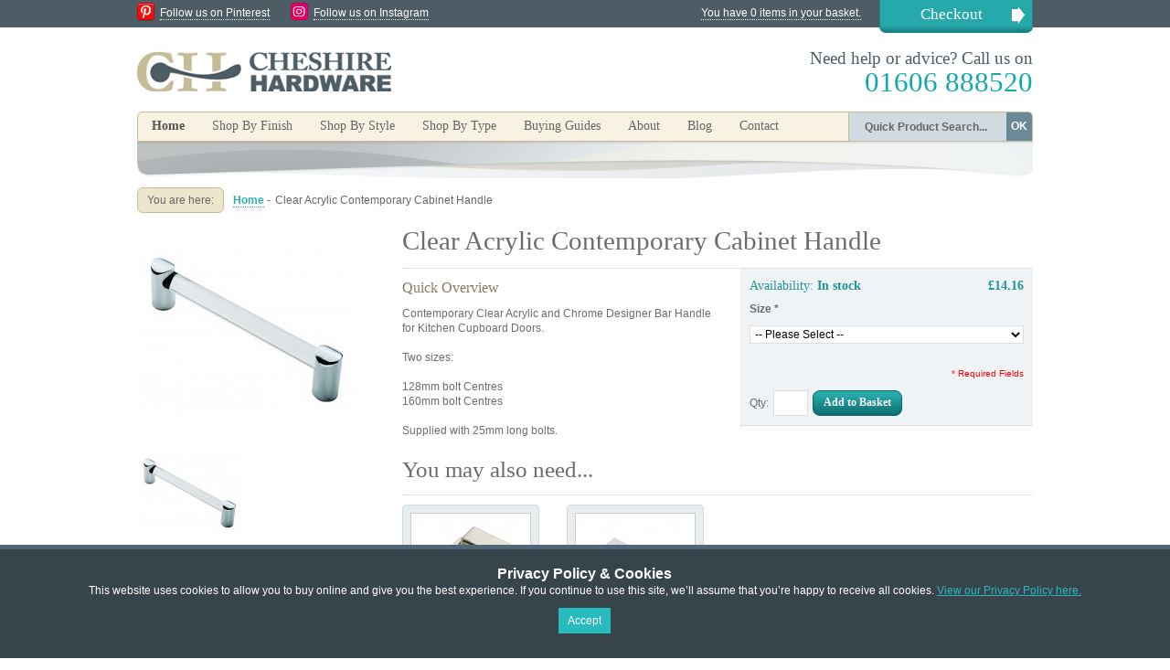

--- FILE ---
content_type: text/html; charset=UTF-8
request_url: https://www.cheshirehardware.com/contemporary-cupboard-pull-handle-786.html
body_size: 12519
content:
<!DOCTYPE html PUBLIC "-//W3C//DTD XHTML 1.0 Strict//EN" "http://www.w3.org/TR/xhtml1/DTD/xhtml1-strict.dtd">
<html xmlns="http://www.w3.org/1999/xhtml" xml:lang="en" lang="en">
<head>
<title>Clear Acrylic and Chrome Contemporary Bar Handle  | Door handles &amp; door accessories | Cheshire Hardware</title>

<meta http-equiv="Content-Type" content="text/html; charset=utf-8" />
<meta name="google-site-verification" content="F7CCSqh6LFhVs-NXWxZyw6DSegfSpxFR1jZNX-avHdA" />
<meta name="viewport" content="width=device-width, initial-scale=1.0, user-scalable=no">
<meta name="description" content="Contemporary Designer Cabinet Pull Handle for Kitchen Cupboard Doors.  Chrome and Clear Acrylic finish." />
<meta name="keywords" content="modern cupboard handle, contemporary cupboard handle, modern furniture fittings, designer cupboard handle, polished chrome cupboard handle, glass cupboard handle, modern cupboard handles, kitchen door handles, ftd685acc" />
<meta name="robots" content="INDEX,FOLLOW" />
<link rel="icon" href="https://www.cheshirehardware.com/skin/frontend/cheshirehardware/default/favicon.ico" type="image/x-icon" />
<link rel="shortcut icon" href="https://www.cheshirehardware.com/skin/frontend/cheshirehardware/default/favicon.ico" type="image/x-icon" />

<meta name="google-site-verification" content="SUDWdFzWe5hmHW2mo3tNcueFHmPQ79or4UjjZMOnHuM" />

<!--[if lt IE 7]>
<script type="text/javascript">
//<![CDATA[
    var BLANK_URL = 'https://www.cheshirehardware.com/js/blank.html';
    var BLANK_IMG = 'https://www.cheshirehardware.com/js/spacer.gif';
//]]>
</script>
<![endif]-->
<link rel="stylesheet" type="text/css" href="https://www.cheshirehardware.com/js/calendar/calendar-win2k-1.css" />
<link rel="stylesheet" type="text/css" href="https://www.cheshirehardware.com/skin/frontend/cheshirehardware/default/css/production.css" media="all" />
<link rel="stylesheet" type="text/css" href="https://www.cheshirehardware.com/skin/frontend/base/default/css/widgets.css" media="all" />
<link rel="stylesheet" type="text/css" href="https://www.cheshirehardware.com/skin/frontend/cheshirehardware/default/css/shadowbox.css" media="all" />
<link rel="stylesheet" type="text/css" href="https://www.cheshirehardware.com/skin/frontend/cheshirehardware/default/css/jqzoom.css" media="all" />
<link rel="stylesheet" type="text/css" href="https://www.cheshirehardware.com/skin/frontend/cheshirehardware/default/aw_blog/css/style.css" media="all" />
<link rel="stylesheet" type="text/css" href="https://www.cheshirehardware.com/skin/frontend/base/default/css/hideprice.css" media="all" />
<link rel="stylesheet" type="text/css" href="https://www.cheshirehardware.com/skin/frontend/base/default/css/scommerce/gdpr/cookienotice.css" media="all" />
<link rel="stylesheet" type="text/css" href="https://www.cheshirehardware.com/skin/frontend/cheshirehardware/default/css/print.css" media="print" />
<script type="text/javascript" src="https://www.cheshirehardware.com/js/prototype/prototype.js"></script>
<script type="text/javascript" src="https://www.cheshirehardware.com/js/lib/ccard.js"></script>
<script type="text/javascript" src="https://www.cheshirehardware.com/js/prototype/validation.js"></script>
<script type="text/javascript" src="https://www.cheshirehardware.com/js/scriptaculous/builder.js"></script>
<script type="text/javascript" src="https://www.cheshirehardware.com/js/scriptaculous/effects.js"></script>
<script type="text/javascript" src="https://www.cheshirehardware.com/js/scriptaculous/dragdrop.js"></script>
<script type="text/javascript" src="https://www.cheshirehardware.com/js/scriptaculous/controls.js"></script>
<script type="text/javascript" src="https://www.cheshirehardware.com/js/scriptaculous/slider.js"></script>
<script type="text/javascript" src="https://www.cheshirehardware.com/js/varien/js.js"></script>
<script type="text/javascript" src="https://www.cheshirehardware.com/js/varien/form.js"></script>
<script type="text/javascript" src="https://www.cheshirehardware.com/js/varien/menu.js"></script>
<script type="text/javascript" src="https://www.cheshirehardware.com/js/mage/translate.js"></script>
<script type="text/javascript" src="https://www.cheshirehardware.com/js/mage/cookies.js"></script>
<script type="text/javascript" src="https://www.cheshirehardware.com/js/varien/product.js"></script>
<script type="text/javascript" src="https://www.cheshirehardware.com/js/calendar/calendar.js"></script>
<script type="text/javascript" src="https://www.cheshirehardware.com/js/calendar/calendar-setup.js"></script>
<script type="text/javascript" src="https://www.cheshirehardware.com/skin/frontend/cheshirehardware/default/js/jquery-1.9.0.min.js"></script>
<script type="text/javascript" src="https://www.cheshirehardware.com/skin/frontend/cheshirehardware/default/js/easySlider1.7.js"></script>
<script type="text/javascript" src="https://www.cheshirehardware.com/skin/frontend/cheshirehardware/default/js/jquery.jqzoom-core.js"></script>
<script type="text/javascript" src="https://www.cheshirehardware.com/skin/frontend/cheshirehardware/default/js/shadowbox.js"></script>
<link rel="canonical" href="https://www.cheshirehardware.com/contemporary-cupboard-pull-handle-786.html" />
<!--[if lt IE 8]>
<link rel="stylesheet" type="text/css" href="https://www.cheshirehardware.com/skin/frontend/cheshirehardware/default/css/styles-ie.css" media="all" />
<![endif]-->
<!--[if lt IE 7]>
<script type="text/javascript" src="https://www.cheshirehardware.com/js/lib/ds-sleight.js"></script>
<script type="text/javascript" src="https://www.cheshirehardware.com/skin/frontend/base/default/js/ie6.js"></script>
<![endif]-->

<script type="text/javascript">
//<![CDATA[
optionalZipCountries = [];
//]]>
</script>
	<meta property="og:title" content="Clear Acrylic Contemporary Cabinet Handle" />
	<meta property="og:type" content="product" />
	<meta property="og:image" content="https://www.cheshirehardware.com/media/catalog/product/cache/1/small_image/130x110/9df78eab33525d08d6e5fb8d27136e95/f/t/ftd685aacc.jpg" />
	<meta property="og:url" content="https://www.cheshirehardware.com/contemporary-cupboard-pull-handle-786.html" />
	<meta property="og:site_name" content="Default Store View" />
<script type="text/javascript">var Translator = new Translate({"Please enter a valid phone number. For example (123) 456-7890 or 123-456-7890.":"Please enter a valid phone number. For example 01234 567890,  (123) 456-7890 or 123-456-7890.","Please enter a valid email address. For example johndoe@domain.com.":"Please enter a valid email address. For example johndoe@example.com.","Please enter a valid zip code. For example 90602 or 90602-1234.":"Please enter a valid postcode or zip. For example AB1 1AB, 90602 or 90602-1234.","Please enter a valid zip code.":"Please enter a valid postcode or zip.","Please enter a valid $ amount. For example $100.00.":"Please enter a valid \u00a3 amount. For example \u00a3100.00.","Please select State\/Province.":"Please select County\/State.","Credit card number doesn't match credit card type":"Credit card number does not match credit card type","Please use only letters (a-z or A-Z), numbers (0-9) or underscore(_) in this field, first character should be a letter.":"Please use only letters (a-z or A-Z), numbers (0-9) or underscores (_) in this field, first character must be a letter.","Your session has been expired, you will be relogged in now.":"Your session has expired, you will be re-logged in now."});</script></head>
<body class=" catalog-product-view product-contemporary-cupboard-pull-handle">

<style>
    .scommerce-gdpr-cookienotice {
        background: #38444c;
        color: #ffffff;
        padding: 5px 0;
    }
    .scommerce-gdpr-cookienotice .message {
        max-width: 960px;
        margin: 0 auto;
        text-align: center;
    }
    .scommerce-gdpr-cookienotice .message span.cookie-title {
        display: block;
        color: #ffffff;
        font-size: 16px;
        font-weight: bold;
        margin: 0.4em 0 0;
    }
    .scommerce-gdpr-cookienotice .message a {
        color: #28bbbd;
        text-decoration: underline;
    }
    .scommerce-gdpr-cookienotice .message a:hover {
        text-decoration: none;
    }
    .scommerce-gdpr-cookienotice .message .close a {
        font-size: 16px;
        text-decoration: none;
        font-weight: bold;
    }
    .scommerce-gdpr-cookienotice .message .close a:hover {
        text-decoration: underline;
    }
    .scommerce-gdpr-disabled {
        pointer-events: none;
        opacity: 0.4;
    }
    .bottom-position {
        position: fixed;
        width: 100%;
        z-index: 1000;
        bottom: 0;
        left: 0;
    }
</style>

<div id="js-cookienotice" class="cookienotifications scommerce-gdpr-cookienotice bottom-position" style="display: none;">
    <div class="message">
        <span class="cookie-title">Privacy Policy &amp; Cookies</span>
        <p>
            This website uses cookies to allow you to buy online and give you the best experience. If you continue to use this site, we’ll assume that you’re happy to receive all cookies. <a href="http://www.cheshirehardware.com/privacy-and-cookie-policy.html" target="_blank">View our Privacy Policy here.</a><br>
        </p>
        <p class="accept">
            <a class="button" id="js-gdpr-accept" href="">Accept</a>
        </p>
        
    </div>
</div>

<script>
    (function($) {
        $(function() {
            // Model
            var Model = {
                wrapper: $('.wrapper'), // Page wrapper for enable/disable access to page
                block: $('#js-cookienotice'), // Block with cookie alert text and links
                wrapperClass: 'scommerce-gdpr-disabled', // Css class for enabling/disabling page wrapper
                isBlocked: 0, // Config value for enable/disable accees to site page
                cookieKey: 'cookie_accepted', // Cookie key to check accepted cookie policy
                cookieClosedKey: 'cookie_closed', // Closed Cookie key to check if cookie message is closed

                // Initialize model
                initialize: function() {
                    if (! this.get(this.cookieClosedKey)) {
                        this.block.show();
                    }
                    if (this.isBlocked && ! this.get(this.cookieKey)) {
                        this.disable();
                    }
                },

                // Set cookie value
                set: function(name, value) {
                    Mage.Cookies.set(name, value, new Date(new Date().getTime() + (100 * 365 * 24 * 60 * 60)));
                },

                // Get cookie value (just check to value is 1)
                get: function(name) {
                    return Mage.Cookies.get(name) == 1;
                },

                // Close gdpr block
                close: function() {
                    this.set(this.cookieClosedKey, 1);
                    this.block.hide();
                },

                // Accept rules
                accept: function() {
                    this.close();
                    this.set(this.cookieKey, 1);
                    if (this.isBlocked) {
                        this.enable();
                    }
                },

                // Decline rules
                decline: function() {
                    this.close();
                    this.set(this.cookieKey, 0);
                },

                // Disable page wrapper ("close" access to site page)
                disable: function() {
                    this.wrapper.addClass(this.wrapperClass);
                },

                // Enable page wrapper ("allow" access to site page)
                enable: function() {
                    this.wrapper.removeClass(this.wrapperClass);
                }
            };

            // Callbacks
            $('#js-gdpr-accept').on('click', function(e) {
                e.preventDefault();
                Model.accept();
            });
            $('#js-gdpr-decline').on('click', function(e) {
                e.preventDefault();
                Model.decline();
            });

            // Initialize
            Model.initialize();
        });
    })(jQuery);
</script>

<!-- BEGIN GOOGLE ANALYTICS CODE -->
<script type="text/javascript">
//<![CDATA[
    (function() {
        var ga = document.createElement('script'); ga.type = 'text/javascript'; ga.async = true;
        ga.src = ('https:' == document.location.protocol ? 'https://ssl' : 'http://www') + '.google-analytics.com/ga.js';
        (document.getElementsByTagName('head')[0] || document.getElementsByTagName('body')[0]).appendChild(ga);
    })();

    var _gaq = _gaq || [];
    _gaq.push(["_setAccount", "UA-19482674-2"]);
    _gaq.push(["_trackPageview", "/contemporary-cupboard-pull-handle-786.html"]);
//]]>
</script>
<!-- END GOOGLE ANALYTICS CODE -->
        <div class="wrapper">
        <noscript>
        <div class="noscript">
            <div class="noscript-inner">
                <p><strong>JavaScript seem to be disabled in your browser.</strong></p>
                <p>You must have JavaScript enabled in your browser to utilize the functionality of this website.</p>
            </div>
        </div>
    </noscript>
    <div class="page">
        <div class="header-container">

	<div class="top-bar clearfix"><ul class="links">
            <li class="first" ><a href="https://www.cheshirehardware.com/checkout/cart/" title="You have 0 items in your basket." class="top-link-cart">You have 0 items in your basket.</a></li>
            <li class=" last" ><a href="https://www.cheshirehardware.com/checkout/" title="Checkout" class="top-link-checkout">Checkout</a></li>
    </ul>

        <img src="/skin/frontend/cheshirehardware/default/images/icon_pin.png" alt="Follow us on Pinterest" class="social-icon pin" /><a href="http://pinterest.com/knobshandles/" target="_blank" class="social-link">Follow us on Pinterest</a>
        <img src="/skin/frontend/cheshirehardware/default/images/ch-insta.png" alt="Follow us on Instagram" class="social-icon pin" /><a href="https://www.instagram.com/cheshirehardware/" target="_blank" class="social-link">Follow us on Instagram</a>

    </div>

    <div class="header">
                <a href="https://www.cheshirehardware.com/" title="Cheshire Hardware" class="logo"><strong>Cheshire Hardware</strong><img src="https://www.cheshirehardware.com/skin/frontend/cheshirehardware/default/images/logo.png" alt="Cheshire Hardware" /></a>
        
        <div class="promoBanner">
        </div>

        <p class="header-message">Need help or advice? Call us on<br /><span>01606 888520</span></p>

    </div>

</div>


<div class="nav-container clearfix">


    <ul id="nav">
        <li><a class="homeNavBut" href="/">Home</a></li><li class="level0 wibble-nav-1 level-top first parent">
<a href="https://www.cheshirehardware.com/shop-by-finish.html" class="level-top">
<span>Shop By Finish</span>
</a>
<ul class="level0">
<li class="level1 wibble-nav-1-1 first parent">
<a href="https://www.cheshirehardware.com/shop-by-finish/brass-and-bronze-door-handles.html">
<span>Brass and Bronze Finishes</span>
</a>
<ul class="level1">
<li class="level2 wibble-nav-1-1-1 first">
<a href="https://www.cheshirehardware.com/shop-by-finish/brass-and-bronze-door-handles/brass-bronze-lever-handles-on-rose.html">
<span>Lever Handles on Rose</span>
</a>
</li><li class="level2 wibble-nav-1-1-2">
<a href="https://www.cheshirehardware.com/shop-by-finish/brass-and-bronze-door-handles/brass-bronze-lever-handle-on-backplate.html">
<span>Lever Handles on Backplate</span>
</a>
</li><li class="level2 wibble-nav-1-1-3">
<a href="https://www.cheshirehardware.com/shop-by-finish/brass-and-bronze-door-handles/brass-bronze-door-knobs.html">
<span>Door Knobs</span>
</a>
</li><li class="level2 wibble-nav-1-1-4">
<a href="https://www.cheshirehardware.com/shop-by-finish/brass-and-bronze-door-handles/brass-bronze-pull-handles-thumb-latches.html">
<span>Pull Handles &amp; Thumb Latches</span>
</a>
</li><li class="level2 wibble-nav-1-1-5">
<a href="https://www.cheshirehardware.com/shop-by-finish/brass-and-bronze-door-handles/brass-bronze-cabinet-cupboard-handles.html">
<span>Cabinet Handles</span>
</a>
</li><li class="level2 wibble-nav-1-1-6 last">
<a href="https://www.cheshirehardware.com/shop-by-finish/brass-and-bronze-door-handles/brass-bronze-escutcheons-and-bathroom-turns.html">
<span>Escutcheons &amp; Bathroom Turns</span>
</a>
</li>
</ul>
</li><li class="level1 wibble-nav-1-2 parent">
<a href="https://www.cheshirehardware.com/shop-by-finish/stainless-steel-nickel-chrome-door-handles.html">
<span>Stainless Steel, Nickel &amp; Chrome</span>
</a>
<ul class="level1">
<li class="level2 wibble-nav-1-2-7 first">
<a href="https://www.cheshirehardware.com/shop-by-finish/stainless-steel-nickel-chrome-door-handles/stainless-steel-chrome-nickel-lever-handle-on-rose.html">
<span>Lever Handles on Rose</span>
</a>
</li><li class="level2 wibble-nav-1-2-8">
<a href="https://www.cheshirehardware.com/shop-by-finish/stainless-steel-nickel-chrome-door-handles/stainless-steel-chrome-lever-handles-on-backplate.html">
<span>Lever Handles on Backplate</span>
</a>
</li><li class="level2 wibble-nav-1-2-9">
<a href="https://www.cheshirehardware.com/shop-by-finish/stainless-steel-nickel-chrome-door-handles/stainless-steel-nickel-and-chrome-door-knobs.html">
<span>Door Knobs Nickel &amp; Chrome</span>
</a>
</li><li class="level2 wibble-nav-1-2-10">
<a href="https://www.cheshirehardware.com/shop-by-finish/stainless-steel-nickel-chrome-door-handles/nickel-chrome-thumb-latch-pull-handles.html">
<span>Pull Handles &amp; Thumb Latches Nickel &amp; Chrome</span>
</a>
</li><li class="level2 wibble-nav-1-2-11">
<a href="https://www.cheshirehardware.com/shop-by-finish/stainless-steel-nickel-chrome-door-handles/stainless-steel-chrome-cabinet-cupboard-handles-and-knobs.html">
<span>Cabinet Handles Nickel &amp; Chrome</span>
</a>
</li><li class="level2 wibble-nav-1-2-12 last">
<a href="https://www.cheshirehardware.com/shop-by-finish/stainless-steel-nickel-chrome-door-handles/stainless-steel-nickel-chrome-escutcheons-and-bathroom-thumbturns.html">
<span>Escutcheons &amp; Bathroom Turns Nickel &amp; Chrome</span>
</a>
</li>
</ul>
</li><li class="level1 wibble-nav-1-3 parent">
<a href="https://www.cheshirehardware.com/shop-by-finish/black-door-handles.html">
<span>Modern &amp; Traditional Black</span>
</a>
<ul class="level1">
<li class="level2 wibble-nav-1-3-13 first">
<a href="https://www.cheshirehardware.com/shop-by-finish/black-door-handles/black-lever-handles-on-rose.html">
<span>Lever Handles on Rose Black</span>
</a>
</li><li class="level2 wibble-nav-1-3-14">
<a href="https://www.cheshirehardware.com/shop-by-finish/black-door-handles/black-lever-handles-on-backplate.html">
<span>Lever Handles on Backplate Black</span>
</a>
</li><li class="level2 wibble-nav-1-3-15">
<a href="https://www.cheshirehardware.com/shop-by-finish/black-door-handles/black-door-knobs.html">
<span>Door Knobs Black</span>
</a>
</li><li class="level2 wibble-nav-1-3-16">
<a href="https://www.cheshirehardware.com/shop-by-finish/black-door-handles/modern-traditional-black-pull-handles.html">
<span>Pull Handles &amp; Thumb Latches Black</span>
</a>
</li><li class="level2 wibble-nav-1-3-17">
<a href="https://www.cheshirehardware.com/shop-by-finish/black-door-handles/black-cabinet-handles-knobs.html">
<span>Cabinet Handles Black</span>
</a>
</li><li class="level2 wibble-nav-1-3-18 last">
<a href="https://www.cheshirehardware.com/shop-by-finish/black-door-handles/modern-traditional-black-escutcheons-bathroom-turns.html">
<span>Escutcheons &amp; Bathroom Turns Black</span>
</a>
</li>
</ul>
</li><li class="level1 wibble-nav-1-4 parent">
<a href="https://www.cheshirehardware.com/shop-by-finish/pewter-door-handles-knobs.html">
<span>Pewter</span>
</a>
<ul class="level1">
<li class="level2 wibble-nav-1-4-19 first">
<a href="https://www.cheshirehardware.com/shop-by-finish/pewter-door-handles-knobs/pewter-lever-handle-on-rose.html">
<span>Lever Handles on Rose Pewter</span>
</a>
</li><li class="level2 wibble-nav-1-4-20">
<a href="https://www.cheshirehardware.com/shop-by-finish/pewter-door-handles-knobs/pewter-lever-handle-on-backplate.html">
<span>Lever Handles on Backplate Pewter</span>
</a>
</li><li class="level2 wibble-nav-1-4-21">
<a href="https://www.cheshirehardware.com/shop-by-finish/pewter-door-handles-knobs/pewter-door-knobs.html">
<span>Door Knobs Pewter</span>
</a>
</li><li class="level2 wibble-nav-1-4-22">
<a href="https://www.cheshirehardware.com/shop-by-finish/pewter-door-handles-knobs/pewter-pull-handles-thumb-latches.html">
<span>Pull Handles &amp; Thumb Latches Pewter</span>
</a>
</li><li class="level2 wibble-nav-1-4-23">
<a href="https://www.cheshirehardware.com/shop-by-finish/pewter-door-handles-knobs/pewter-cabinet-cupboard-handles.html">
<span>Cabinet Handles Pewter</span>
</a>
</li><li class="level2 wibble-nav-1-4-24 last">
<a href="https://www.cheshirehardware.com/shop-by-finish/pewter-door-handles-knobs/pewter-escutcheons-bathroom-turns.html">
<span>Escutcheons &amp; Bathroom Turns Pewter</span>
</a>
</li>
</ul>
</li><li class="level1 wibble-nav-1-5 last parent">
<a href="https://www.cheshirehardware.com/shop-by-finish/door-handles-wooden-glass-leather-nylon.html">
<span>Other Finishes</span>
</a>
<ul class="level1">
<li class="level2 wibble-nav-1-5-25 first">
<a href="https://www.cheshirehardware.com/shop-by-finish/door-handles-wooden-glass-leather-nylon/other-finishes-lever-on-rose.html">
<span>Lever Handles on Rose</span>
</a>
</li><li class="level2 wibble-nav-1-5-26">
<a href="https://www.cheshirehardware.com/shop-by-finish/door-handles-wooden-glass-leather-nylon/other-finishes-lever-on-backplate.html">
<span>Lever Handles on Backplate</span>
</a>
</li><li class="level2 wibble-nav-1-5-27">
<a href="https://www.cheshirehardware.com/shop-by-finish/door-handles-wooden-glass-leather-nylon/other-finishes-door-knobs.html">
<span>Door Knobs</span>
</a>
</li><li class="level2 wibble-nav-1-5-28">
<a href="https://www.cheshirehardware.com/shop-by-finish/door-handles-wooden-glass-leather-nylon/other-finishes-pull-handles.html">
<span>Pull Handles</span>
</a>
</li><li class="level2 wibble-nav-1-5-29">
<a href="https://www.cheshirehardware.com/shop-by-finish/door-handles-wooden-glass-leather-nylon/other-finishes-cabinet-handles.html">
<span>Cabinet Handles</span>
</a>
</li><li class="level2 wibble-nav-1-5-30 last">
<a href="https://www.cheshirehardware.com/shop-by-finish/door-handles-wooden-glass-leather-nylon/other-finishes-escutcheons.html">
<span>Escutcheons</span>
</a>
</li>
</ul>
</li>
</ul>
</li><li class="level0 wibble-nav-2 level-top parent">
<a href="https://www.cheshirehardware.com/shop-by-style.html" class="level-top">
<span>Shop By Style</span>
</a>
<ul class="level0">
<li class="level1 wibble-nav-2-1 first parent">
<a href="https://www.cheshirehardware.com/shop-by-style/contemporary-door-handles.html">
<span>Contemporary Door Handles</span>
</a>
<ul class="level1">
<li class="level2 wibble-nav-2-1-1 first">
<a href="https://www.cheshirehardware.com/shop-by-style/contemporary-door-handles/contemporary-door-lever-handles.html">
<span>Contemporary Door Lever Handles</span>
</a>
</li><li class="level2 wibble-nav-2-1-2">
<a href="https://www.cheshirehardware.com/shop-by-style/contemporary-door-handles/contemporary-door-knobs-1.html">
<span>Contemporary Door Knobs</span>
</a>
</li><li class="level2 wibble-nav-2-1-3">
<a href="https://www.cheshirehardware.com/shop-by-style/contemporary-door-handles/contemporary-pull-handles.html">
<span>Contemporary Door Pull Handles</span>
</a>
</li><li class="level2 wibble-nav-2-1-4 last">
<a href="https://www.cheshirehardware.com/shop-by-style/contemporary-door-handles/contemporary-cabinet-cupboard-handles.html">
<span>Contemporary Cabinet Handles</span>
</a>
</li>
</ul>
</li><li class="level1 wibble-nav-2-2 parent">
<a href="https://www.cheshirehardware.com/shop-by-style/victorian-georgian-door-handles.html">
<span>Victorian &amp; Georgian Door Handles</span>
</a>
<ul class="level1">
<li class="level2 wibble-nav-2-2-5 first">
<a href="https://www.cheshirehardware.com/shop-by-style/victorian-georgian-door-handles/victorian-georgian-door-lever-handles.html">
<span>Lever Door Handles</span>
</a>
</li><li class="level2 wibble-nav-2-2-6">
<a href="https://www.cheshirehardware.com/shop-by-style/victorian-georgian-door-handles/victorian-georgian-door-knobs-1.html">
<span>Door Knobs</span>
</a>
</li><li class="level2 wibble-nav-2-2-7">
<a href="https://www.cheshirehardware.com/shop-by-style/victorian-georgian-door-handles/victorian-georgian-pull-handles.html">
<span>Door Pull Handles</span>
</a>
</li><li class="level2 wibble-nav-2-2-8 last">
<a href="https://www.cheshirehardware.com/shop-by-style/victorian-georgian-door-handles/victorian-georgian-cabinet-handles.html">
<span>Cabinet Handles</span>
</a>
</li>
</ul>
</li><li class="level1 wibble-nav-2-3 parent">
<a href="https://www.cheshirehardware.com/shop-by-style/rustic-door-handles.html">
<span>Rustic Door Handles</span>
</a>
<ul class="level1">
<li class="level2 wibble-nav-2-3-9 first">
<a href="https://www.cheshirehardware.com/shop-by-style/rustic-door-handles/rustic-lever-door-handles.html">
<span>Rustic Lever Door Handles</span>
</a>
</li><li class="level2 wibble-nav-2-3-10">
<a href="https://www.cheshirehardware.com/shop-by-style/rustic-door-handles/rustic-door-knobs.html">
<span>Rustic Door Knobs</span>
</a>
</li><li class="level2 wibble-nav-2-3-11">
<a href="https://www.cheshirehardware.com/shop-by-style/rustic-door-handles/rustic-door-pull-handles.html">
<span>Rustic Door Pull Handles</span>
</a>
</li><li class="level2 wibble-nav-2-3-12">
<a href="https://www.cheshirehardware.com/shop-by-style/rustic-door-handles/rustic-thumb-latches.html">
<span>Rustic Thumb Latches</span>
</a>
</li><li class="level2 wibble-nav-2-3-13 last">
<a href="https://www.cheshirehardware.com/shop-by-style/rustic-door-handles/rustic-cabinet-handles.html">
<span>Rustic Cabinet Handles</span>
</a>
</li>
</ul>
</li><li class="level1 wibble-nav-2-4 parent">
<a href="https://www.cheshirehardware.com/shop-by-style/art-deco-door-handles.html">
<span>Art Deco Door Handles</span>
</a>
<ul class="level1">
<li class="level2 wibble-nav-2-4-14 first">
<a href="https://www.cheshirehardware.com/shop-by-style/art-deco-door-handles/art-deco-lever-door-handles.html">
<span>Deco Lever Door Handles</span>
</a>
</li><li class="level2 wibble-nav-2-4-15 last">
<a href="https://www.cheshirehardware.com/shop-by-style/art-deco-door-handles/art-deco-door-knobs.html">
<span>Deco Door Knobs</span>
</a>
</li>
</ul>
</li><li class="level1 wibble-nav-2-5 last parent">
<a href="https://www.cheshirehardware.com/shop-by-style/gothic-door-handles.html">
<span>Gothic Door Handles</span>
</a>
<ul class="level1">
<li class="level2 wibble-nav-2-5-16 first">
<a href="https://www.cheshirehardware.com/shop-by-style/gothic-door-handles/gothic-lever-door-handles.html">
<span>Gothic Lever Door Handles</span>
</a>
</li><li class="level2 wibble-nav-2-5-17">
<a href="https://www.cheshirehardware.com/shop-by-style/gothic-door-handles/gothic-door-knobs.html">
<span>Gothic Door Knobs</span>
</a>
</li><li class="level2 wibble-nav-2-5-18 last">
<a href="https://www.cheshirehardware.com/shop-by-style/gothic-door-handles/gothic-cabinet-cupboard-handles.html">
<span>Gothic Cabinet Handles</span>
</a>
</li>
</ul>
</li>
</ul>
</li><li class="level0 wibble-nav-3 level-top last parent">
<a href="https://www.cheshirehardware.com/shop-by-type.html" class="level-top">
<span>Shop By Type</span>
</a>
<ul class="level0">
<li class="level1 wibble-nav-3-1 first parent">
<a href="https://www.cheshirehardware.com/shop-by-type/internal-door-lever-handles-lever-on-rose.html">
<span>Door Handles on Rose</span>
</a>
<ul class="level1">
<li class="level2 wibble-nav-3-1-1 first">
<a href="https://www.cheshirehardware.com/shop-by-type/internal-door-lever-handles-lever-on-rose/lever-handles-lever-on-rose-brass-bronze.html">
<span>Brass and Bronze Handles On Rose</span>
</a>
</li><li class="level2 wibble-nav-3-1-2">
<a href="https://www.cheshirehardware.com/shop-by-type/internal-door-lever-handles-lever-on-rose/lever-handles-lever-on-rose-stainless-steel-nickel-chrome.html">
<span>Stainless Steel &amp; Chrome Handles On Rose</span>
</a>
</li><li class="level2 wibble-nav-3-1-3">
<a href="https://www.cheshirehardware.com/shop-by-type/internal-door-lever-handles-lever-on-rose/lever-handles-lever-on-rose-black.html">
<span>Modern &amp; Traditional Black Handles On Rose</span>
</a>
</li><li class="level2 wibble-nav-3-1-4">
<a href="https://www.cheshirehardware.com/shop-by-type/internal-door-lever-handles-lever-on-rose/lever-handles-lever-on-rose-pewter.html">
<span>Pewter Handles On Rose</span>
</a>
</li><li class="level2 wibble-nav-3-1-5 last">
<a href="https://www.cheshirehardware.com/shop-by-type/internal-door-lever-handles-lever-on-rose/lever-handles-on-rose-other-finishes.html">
<span>Handles On Rose Other Finishes</span>
</a>
</li>
</ul>
</li><li class="level1 wibble-nav-3-2 parent">
<a href="https://www.cheshirehardware.com/shop-by-type/lever-handles-lever-on-backplate.html">
<span>Handles on Backplate</span>
</a>
<ul class="level1">
<li class="level2 wibble-nav-3-2-6 first">
<a href="https://www.cheshirehardware.com/shop-by-type/lever-handles-lever-on-backplate/lever-handles-lever-on-backplate-brass-bronze.html">
<span>Brass and Bronze Handles On Backplate</span>
</a>
</li><li class="level2 wibble-nav-3-2-7">
<a href="https://www.cheshirehardware.com/shop-by-type/lever-handles-lever-on-backplate/lever-handles-lever-on-backplate-stainless-steel-chrome.html">
<span>Stainless Steel Nickel &amp; Chrome Handles On Backplate</span>
</a>
</li><li class="level2 wibble-nav-3-2-8">
<a href="https://www.cheshirehardware.com/shop-by-type/lever-handles-lever-on-backplate/lever-handles-lever-on-backplate-black.html">
<span>Modern &amp; Traditional Black Handles On Backplate</span>
</a>
</li><li class="level2 wibble-nav-3-2-9">
<a href="https://www.cheshirehardware.com/shop-by-type/lever-handles-lever-on-backplate/lever-handles-lever-on-backplate-pewter.html">
<span>Pewter Handles On Backplate</span>
</a>
</li><li class="level2 wibble-nav-3-2-10 last">
<a href="https://www.cheshirehardware.com/shop-by-type/lever-handles-lever-on-backplate/lever-on-backplate-other-finishes.html">
<span>Handles On Backplate Other Finishes</span>
</a>
</li>
</ul>
</li><li class="level1 wibble-nav-3-3 parent">
<a href="https://www.cheshirehardware.com/shop-by-type/door-knobs-1.html">
<span>Door Knobs</span>
</a>
<ul class="level1">
<li class="level2 wibble-nav-3-3-11 first">
<a href="https://www.cheshirehardware.com/shop-by-type/door-knobs-1/door-knobs-mortice-knobs.html">
<span>Mortice Door Knobs</span>
</a>
</li><li class="level2 wibble-nav-3-3-12 last">
<a href="https://www.cheshirehardware.com/shop-by-type/door-knobs-1/door-knobs-rim-knobs.html">
<span>Rim Door Knobs</span>
</a>
</li>
</ul>
</li><li class="level1 wibble-nav-3-4 parent">
<a href="https://www.cheshirehardware.com/shop-by-type/pull-handles-thumb-latches.html">
<span>Pull Handles &amp; Thumb Latches</span>
</a>
<ul class="level1">
<li class="level2 wibble-nav-3-4-13 first">
<a href="https://www.cheshirehardware.com/shop-by-type/pull-handles-thumb-latches/face-fix-pull-handles.html">
<span>Face Fix Pull Handles</span>
</a>
</li><li class="level2 wibble-nav-3-4-14">
<a href="https://www.cheshirehardware.com/shop-by-type/pull-handles-thumb-latches/bolt-fix-pull-handles.html">
<span>Bolt-Fix Pull Handles</span>
</a>
</li><li class="level2 wibble-nav-3-4-15 last">
<a href="https://www.cheshirehardware.com/shop-by-type/pull-handles-thumb-latches/thumb-latches-suffolk-latches-chrome-nickel-brass-bronze.html">
<span>Thumb Latches</span>
</a>
</li>
</ul>
</li><li class="level1 wibble-nav-3-5 parent">
<a href="https://www.cheshirehardware.com/shop-by-type/cabinet-knobs-cup-handles-pulls.html">
<span>Cabinet Handles &amp; Knobs</span>
</a>
<ul class="level1">
<li class="level2 wibble-nav-3-5-16 first">
<a href="https://www.cheshirehardware.com/shop-by-type/cabinet-knobs-cup-handles-pulls/cupboard-door-knobs-cup-handles-fittings-brass-bronze.html">
<span>Brass and Bronze Cupboard Handles</span>
</a>
</li><li class="level2 wibble-nav-3-5-17">
<a href="https://www.cheshirehardware.com/shop-by-type/cabinet-knobs-cup-handles-pulls/cupboard-door-knobs-cup-handles-stainless-steel-chrome.html">
<span>Stainless Steel Nickel &amp; Chrome Cupboard Knobs</span>
</a>
</li><li class="level2 wibble-nav-3-5-18">
<a href="https://www.cheshirehardware.com/shop-by-type/cabinet-knobs-cup-handles-pulls/cupboard-knobs-cup-handles-antique-black.html">
<span>Traditional Black Cupboard Handles</span>
</a>
</li><li class="level2 wibble-nav-3-5-19">
<a href="https://www.cheshirehardware.com/shop-by-type/cabinet-knobs-cup-handles-pulls/cupboard-door-knobs-cup-handles-pewter.html">
<span>Pewter Cubpoad Door Knobs and Handles</span>
</a>
</li><li class="level2 wibble-nav-3-5-20 last">
<a href="https://www.cheshirehardware.com/shop-by-type/cabinet-knobs-cup-handles-pulls/cupboard-door-handles-other-finishes.html">
<span>Other Finishes. Glass Leather etc.</span>
</a>
</li>
</ul>
</li><li class="level1 wibble-nav-3-6 last parent">
<a href="https://www.cheshirehardware.com/shop-by-type/escutcheons-bathroom-turns.html">
<span>Escutcheons &amp; Bathroom Turns</span>
</a>
<ul class="level1">
<li class="level2 wibble-nav-3-6-21 first">
<a href="https://www.cheshirehardware.com/shop-by-type/escutcheons-bathroom-turns/escutcheons-euro-key.html">
<span>Escutcheons</span>
</a>
</li><li class="level2 wibble-nav-3-6-22 last">
<a href="https://www.cheshirehardware.com/shop-by-type/escutcheons-bathroom-turns/type-bathroom-turn-and-release.html">
<span>Bathroom Turn &amp; Release</span>
</a>
</li>
</ul>
</li>
</ul>
</li><li><a href="/buying-guides.html">Buying Guides</a></li><li><a href="/about-us.html">About</a></li><li><a href="/blog">Blog</a></li><li><a href="/contacts-us">Contact</a></li>
    </ul>

<form id="search_mini_form" action="https://www.cheshirehardware.com/catalogsearch/result/" method="get">
    <div class="form-search">
        
        <input id="search" type="text" name="q" value="" class="input-text" />
        <button type="submit" title="OK" class="search_button">OK</button>
        <script type="text/javascript">
        //<![CDATA[
            var searchForm = new Varien.searchForm('search_mini_form', 'search', 'Quick Product Search...');
        //]]>
        </script>
    </div>
</form>


</div>

                <div class="page-splash">

<p>&nbsp;</p>

</div>
        <div class="main-container col2-left-layout">
            <div class="main">
                
    <ul class="breadcrumbs clearfix">
    
    <li class="label">You are here:</li>
    
                    <li class="home">
                            <a href="https://www.cheshirehardware.com/" title="Go to Home Page">Home</a>
                                        <span> - </span>
                        </li>
                    <li class="product">
                            Clear Acrylic Contemporary Cabinet Handle                                    </li>
            </ul>

                <div class="col-main">
                                        



<script type="text/javascript">
    var optionsPrice = new Product.OptionsPrice({"productId":"786","priceFormat":{"pattern":"\u00a3%s","precision":2,"requiredPrecision":2,"decimalSymbol":".","groupSymbol":",","groupLength":3,"integerRequired":1},"includeTax":"false","showIncludeTax":true,"showBothPrices":false,"productPrice":11.8,"productOldPrice":11.8,"skipCalculate":1,"defaultTax":20,"currentTax":20,"idSuffix":"_clone","oldPlusDisposition":0,"plusDisposition":0,"oldMinusDisposition":0,"minusDisposition":0});
</script>
<div id="messages_product_view"></div>
<div class="product-view">
    <div class="product-essential">
    

        <div class="product-shop">
            <div class="product-name">
                <h1 class="page-title">Clear Acrylic Contemporary Cabinet Handle</h1>
            </div>

            
            
            <div class="cart-and-options">
            <form action="https://www.cheshirehardware.com/checkout/cart/add/uenc/aHR0cHM6Ly93d3cuY2hlc2hpcmVoYXJkd2FyZS5jb20vY29udGVtcG9yYXJ5LWN1cGJvYXJkLXB1bGwtaGFuZGxlLTc4Ni5odG1sP19fX1NJRD1V/product/786/" method="post" id="product_addtocart_form" enctype="multipart/form-data">
        <div class="no-display">
            <input type="hidden" name="product" value="786" />
            <input type="hidden" name="related_product" id="related-products-field" value="" />
        </div>
            
    <p class="availability in-stock">Availability: <span>In stock</span></p>


        
    <div class="price-box">
                                                            <span class="regular-price" id="product-price-786">
                    <span class="price">£14.16</span>                </span>
                        
        </div>

            
            
            


            
                                        

            
            
                                                    
			                <div class="product-options" id="product-options-wrapper">
    <script type="text/javascript">
//<![CDATA[
var DateOption = Class.create({

    getDaysInMonth: function(month, year)
    {
        var curDate = new Date();
        if (!month) {
            month = curDate.getMonth();
        }
        if (2 == month && !year) { // leap year assumption for unknown year
            return 29;
        }
        if (!year) {
            year = curDate.getFullYear();
        }
        return 32 - new Date(year, month - 1, 32).getDate();
    },

    reloadMonth: function(event)
    {
        var selectEl = event.findElement();
        var idParts = selectEl.id.split("_");
        if (idParts.length != 3) {
            return false;
        }
        var optionIdPrefix = idParts[0] + "_" + idParts[1];
        var month = parseInt($(optionIdPrefix + "_month").value);
        var year = parseInt($(optionIdPrefix + "_year").value);
        var dayEl = $(optionIdPrefix + "_day");

        var days = this.getDaysInMonth(month, year);

        //remove days
        for (var i = dayEl.options.length - 1; i >= 0; i--) {
            if (dayEl.options[i].value > days) {
                dayEl.remove(dayEl.options[i].index);
            }
        }

        // add days
        var lastDay = parseInt(dayEl.options[dayEl.options.length-1].value);
        for (i = lastDay + 1; i <= days; i++) {
            this.addOption(dayEl, i, i);
        }
    },

    addOption: function(select, text, value)
    {
        var option = document.createElement('OPTION');
        option.value = value;
        option.text = text;

        if (select.options.add) {
            select.options.add(option);
        } else {
            select.appendChild(option);
        }
    }
});
var dateOption = new DateOption();
//]]>
</script>

    <script type="text/javascript">
    //<![CDATA[
    var optionFileUpload = {
        productForm : $('product_addtocart_form'),
        formAction : '',
        formElements : {},
        upload : function(element){
            this.formElements = this.productForm.select('input', 'select', 'textarea', 'button');
            this.removeRequire(element.readAttribute('id').sub('option_', ''));

            template = '<iframe id="upload_target" name="upload_target" style="width:0; height:0; border:0;"><\/iframe>';

            Element.insert($('option_'+element.readAttribute('id').sub('option_', '')+'_uploaded_file'), {after: template});

            this.formAction = this.productForm.action;

            var baseUrl = 'https://www.cheshirehardware.com/catalog/product/upload/';
            var urlExt = 'option_id/'+element.readAttribute('id').sub('option_', '');

            this.productForm.action = parseSidUrl(baseUrl, urlExt);
            this.productForm.target = 'upload_target';
            this.productForm.submit();
            this.productForm.target = '';
            this.productForm.action = this.formAction;
        },
        removeRequire : function(skipElementId){
            for(var i=0; i<this.formElements.length; i++){
                if (this.formElements[i].readAttribute('id') != 'option_'+skipElementId+'_file' && this.formElements[i].type != 'button') {
                    this.formElements[i].disabled='disabled';
                }
            }
        },
        addRequire : function(skipElementId){
            for(var i=0; i<this.formElements.length; i++){
                if (this.formElements[i].readAttribute('name') != 'options_'+skipElementId+'_file' && this.formElements[i].type != 'button') {
                    this.formElements[i].disabled='';
                }
            }
        },
        uploadCallback : function(data){
            this.addRequire(data.optionId);
            $('upload_target').remove();

            if (data.error) {

            } else {
                $('option_'+data.optionId+'_uploaded_file').value = data.fileName;
                $('option_'+data.optionId+'_file').value = '';
                $('option_'+data.optionId+'_file').hide();
                $('option_'+data.optionId+'').hide();
                template = '<div id="option_'+data.optionId+'_file_box"><a href="#"><img src="var/options/'+data.fileName+'" alt=""><\/a><a href="#" onclick="optionFileUpload.removeFile('+data.optionId+')" title="Remove file" \/>Remove file<\/a>';

                Element.insert($('option_'+data.optionId+'_uploaded_file'), {after: template});
            }
        },
        removeFile : function(optionId)
        {
            $('option_'+optionId+'_uploaded_file').value= '';
            $('option_'+optionId+'_file').show();
            $('option_'+optionId+'').show();

            $('option_'+optionId+'_file_box').remove();
        }
    }
    var optionTextCounter = {
        count : function(field,cntfield,maxlimit){
            if (field.value.length > maxlimit){
                field.value = field.value.substring(0, maxlimit);
            } else {
                cntfield.innerHTML = maxlimit - field.value.length;
            }
        }
    }

    Product.Options = Class.create();
    Product.Options.prototype = {
        initialize : function(config){
            this.config = config;
            this.reloadPrice();
        },
        reloadPrice : function(){
            price = new Number();
            config = this.config;
            skipIds = [];
            $$('.product-custom-option').each(function(element){
                var optionId = 0;
                element.name.sub(/[0-9]+/, function(match){
                    optionId = match[0];
                });
                if (this.config[optionId]) {
                    if (element.type == 'checkbox' || element.type == 'radio') {
                        if (element.checked) {
                            if (config[optionId][element.getValue()]) {
                                price += parseFloat(config[optionId][element.getValue()]);
                            }
                        }
                    } else if(element.hasClassName('datetime-picker') && !skipIds.include(optionId)) {
                        dateSelected = true;
                        $$('.product-custom-option[id^="options_' + optionId + '"]').each(function(dt){
                            if (dt.getValue() == '') {
                                dateSelected = false;
                            }
                        });
                        if (dateSelected) {
                            price += parseFloat(this.config[optionId]);
                            skipIds[optionId] = optionId;
                        }
                    } else if(element.type == 'select-one' || element.type == 'select-multiple') {
                        if (element.options) {
                            $A(element.options).each(function(selectOption){
                                if (selectOption.selected) {
                                    if (this.config[optionId][selectOption.value]) {
                                        price += parseFloat(this.config[optionId][selectOption.value]);
                                    }
                                }
                            });
                        }
                    } else {
                        if (element.getValue().strip() != '') {
                            price += parseFloat(this.config[optionId]);
                        }
                    }
                }
            });
            try {
                optionsPrice.changePrice('options', price);
                optionsPrice.reload();
            } catch (e) {

            }
        }
    }
    function validateOptionsCallback(elmId, result){
        var container = $(elmId).up('ul.options-list');
        if (result == 'failed') {
            container.removeClassName('validation-passed');
            container.addClassName('validation-failed');
        } else {
            container.removeClassName('validation-failed');
            container.addClassName('validation-passed');
        }
    }
    var opConfig = new Product.Options({"195":{"580":0,"581":1.2}});
    //]]>
    </script>
    <dl>
            <dt><label>Size<span class="required">&nbsp;*</span></label></dt>
<dd class="last">
    <select name="options[195]" id="select_195" class=" required-entry product-custom-option" title="" onchange="opConfig.reloadPrice()"><option value="">-- Please Select --</option><option value="580">128mm </option><option value="581">160mm +£1.44</option></select>            </dd>


        </dl>

<script type="text/javascript">
//<![CDATA[
enUS = {"m":{"wide":["January","February","March","April","May","June","July","August","September","October","November","December"],"abbr":["Jan","Feb","Mar","Apr","May","Jun","Jul","Aug","Sep","Oct","Nov","Dec"]}}; // en_US locale reference
Calendar._DN = ["Sunday","Monday","Tuesday","Wednesday","Thursday","Friday","Saturday"]; // full day names
Calendar._SDN = ["Sun","Mon","Tue","Wed","Thu","Fri","Sat"]; // short day names
Calendar._FD = 0; // First day of the week. "0" means display Sunday first, "1" means display Monday first, etc.
Calendar._MN = ["January","February","March","April","May","June","July","August","September","October","November","December"]; // full month names
Calendar._SMN = ["Jan","Feb","Mar","Apr","May","Jun","Jul","Aug","Sep","Oct","Nov","Dec"]; // short month names
Calendar._am = "AM"; // am/pm
Calendar._pm = "PM";

// tooltips
Calendar._TT = {};
Calendar._TT["INFO"] = "About the calendar";

Calendar._TT["ABOUT"] =
"DHTML Date/Time Selector\n" +
"(c) dynarch.com 2002-2005 / Author: Mihai Bazon\n" +
"For latest version visit: http://www.dynarch.com/projects/calendar/\n" +
"Distributed under GNU LGPL. See http://gnu.org/licenses/lgpl.html for details." +
"\n\n" +
"Date selection:\n" +
"- Use the \xab, \xbb buttons to select year\n" +
"- Use the " + String.fromCharCode(0x2039) + ", " + String.fromCharCode(0x203a) + " buttons to select month\n" +
"- Hold mouse button on any of the above buttons for faster selection.";
Calendar._TT["ABOUT_TIME"] = "\n\n" +
"Time selection:\n" +
"- Click on any of the time parts to increase it\n" +
"- or Shift-click to decrease it\n" +
"- or click and drag for faster selection.";

Calendar._TT["PREV_YEAR"] = "Prev. year (hold for menu)";
Calendar._TT["PREV_MONTH"] = "Prev. month (hold for menu)";
Calendar._TT["GO_TODAY"] = "Go Today";
Calendar._TT["NEXT_MONTH"] = "Next month (hold for menu)";
Calendar._TT["NEXT_YEAR"] = "Next year (hold for menu)";
Calendar._TT["SEL_DATE"] = "Select date";
Calendar._TT["DRAG_TO_MOVE"] = "Drag to move";
Calendar._TT["PART_TODAY"] = ' (' + "Today" + ')';

// the following is to inform that "%s" is to be the first day of week
Calendar._TT["DAY_FIRST"] = "Display %s first";

// This may be locale-dependent. It specifies the week-end days, as an array
// of comma-separated numbers. The numbers are from 0 to 6: 0 means Sunday, 1
// means Monday, etc.
Calendar._TT["WEEKEND"] = "0,6";

Calendar._TT["CLOSE"] = "Close";
Calendar._TT["TODAY"] = "Today";
Calendar._TT["TIME_PART"] = "(Shift-)Click or drag to change value";

// date formats
Calendar._TT["DEF_DATE_FORMAT"] = "%e %b %Y";
Calendar._TT["TT_DATE_FORMAT"] = "%e %B %Y";

Calendar._TT["WK"] = "Week";
Calendar._TT["TIME"] = "Time:";
//]]>
</script>
            <p class="required">* Required Fields</p>
    </div>
<script type="text/javascript">decorateGeneric($$('#product-options-wrapper dl'), ['last']);</script>
<div class="product-options-bottom">
    

    <div class="add-to-cart">
                <label for="qty">Qty:</label>
        <input type="text" name="qty" id="qty" maxlength="12" value="" title="Qty" class="input-text qty" />
                <button type="button" title="Add to Basket" class="button btn-cart" onclick="productAddToCartForm.submit()"><span><span>Add to Basket</span></span></button>
            </div>
</div>
            
    </form> 








            
            
                                
                <div class="checkout cf">
                    <div class="button-container">
                        
                    </div>
                    <div id="enquire-form" class="product-contact">
                        
                        <div class="message-sent message-sent-product">
                            <h3>Enquiry sent</h3>
                                                        <p>Thank you for getting in touch. If your enquiry is urgent, please call our sales team on <span>01606 888520</span>.</p>
                        </div>
                        <form id="product_enquiry_form" method="post" action="https://www.cheshirehardware.com/skin/frontend/cheshirehardware/default/php/forms.php">
                            <h3>Product Enquiry Form</h3>
                            <p>Complete the form below and we will get back to you with a quote...</p>
                            <input type="hidden" name="product-name" value="Clear Acrylic Contemporary Cabinet Handle">
                            <input type="hidden" name="product-url" value="https://www.cheshirehardware.com/contemporary-cupboard-pull-handle-786.html">
                            <input type="hidden" name="product-sku" value="FTD685ACC">
                            <input class="required" type="text" name="name" placeholder="Your name">
                            <input class="required" type="email" name="email" placeholder="Your email">
                            <input class="required" type="tel" name="tel" placeholder="Your telephone">
                            <textarea name="question" class="required" placeholder="Your enquiry"></textarea>
                            <p class="gh3xxhguubo1">
                                <label>If you&rsquo;re human leave this blank:</label>
                                <input name="9BARYSGY0S" type="text" id="9BARYSGY0S" class="gh3xxhguubo1" />
                            </p>
                            <p>What is Fourteen added to Six (in digits)?</p>
                            <input class="required" type="text" name="quiz" placeholder="Answer">            
                            <input type="submit" value="Submit">

                            <input type="hidden" value="D" name="form_identifier">
                        </form>
                    </div>
                </div>


                <script type="text/javascript">
                    // product enquiry form
                    var close_button = jQuery(document.getElementById("close"));
                    var enquire_form = jQuery(document.getElementById("enquire-form"));
                    jQuery(document.getElementById("enquire")).click(function(e) {
                        e.preventDefault();
                        jQuery(enquire_form).slideToggle();
                        jQuery(close_button).fadeToggle();
                    });
                    jQuery(close_button).click(function(e) {
                        e.preventDefault();
                        jQuery(enquire_form).slideUp();
                        jQuery(close_button).fadeOut();
                    });   


                    // 2a. PRODUCT ENQUIRY FORM - SUBMIT
                    function product_enquiry_submit(){
                        jQuery.ajax({
                            type: 'POST',
                            url: product_form.attr( 'action' ) + '?ajax=true',
                            dataType: 'text',
                            data: product_form.serialize(),
                            success: function(data){
                                if (data == 'SUCCESS') {
                                     product_form.fadeOut(400, function() { 
                                        jQuery('#product_enquiry_form')[0].reset();
                                        jQuery('.message-sent-product').slideDown(400); 
                                     });
                                    setTimeout( "jQuery('.message-sent-product').fadeOut(400);", 5000 );
                                    setTimeout( "jQuery('#product_enquiry_form').fadeIn(400);", 6000 );
                                }
                                else if (data == 'BADCODE') {
                                    // robot submitting honeypot
                                }
                                else {
                                    alert('Message not sent, please try again.');
                                }
                            }
                        });
                    }   


                    // 2b. PRODUCT ENQUIRY FORM - VALIDATE
                    var product_form = jQuery(document.getElementById("product_enquiry_form"));
                    product_form.validate({ 
                        onkeyup: false, 
                        submitHandler: product_enquiry_submit,
                        errorElement: 'div',
                        errorPlacement: function(error, element) {
                            error.insertBefore(element); // default function
                        }
                    });

                </script>


            
        </div>

<script type="text/javascript">
    jQuery(document).ready(function(){
        if(jQuery("#_enquire").hasClass("check4hidepriceison")) {
            jQuery(".product-options select").each(function () {
                jQuery('option', this).each(function () {

                    var text=jQuery(this).text();
                    var newtext= text.split('+');

                    jQuery(this).text( newtext[0]);
                });
            });
        }
    });
</script>


            
            
<div class="get-social clearfix">
    
</div>


                <div class="short-description">
                    <h2>Quick Overview</h2>
                    <div class="std">Contemporary Clear Acrylic and Chrome Designer Bar Handle for Kitchen Cupboard Doors.<br />
<br />
Two sizes:<br />
<br />
128mm bolt Centres<br />
160mm bolt Centres<br />
<br />
Supplied with 25mm long bolts.</div>
                </div>
            
            

        </div>

        <div class="product-img-box">
                    </div>

        <div class="clearer"></div>

    
    <script type="text/javascript">
    //<![CDATA[
            var productAddToCartForm = new VarienForm('product_addtocart_form');
            productAddToCartForm.submit = function(){
                    if (this.validator.validate()) {
                            this.form.submit();
                    }
            }.bind(productAddToCartForm);
    //]]>
    </script>
    </div>

    <div class="product-collateral">
                            </div>
</div>


<div class="block">
    <div class="block-title">
        <h3 class="page-title importantProductHeading">You may also need...</h3>
        
    </div>
               
        <ul class="related-grid blue">
                

        
            <li class="item">
 
                    <a href="https://www.cheshirehardware.com/ftd-superior-magnetic-catch.html" title="Quality Steel Magnetic Catch" class="related-image"><img src="https://www.cheshirehardware.com/media/catalog/product/cache/1/thumbnail/130x130/9df78eab33525d08d6e5fb8d27136e95/f/t/ftd850_magnetic_catch.jpg" width="130" height="130" alt="Quality Steel Magnetic Catch"></a>
                    <div class="product-details">
                        <!--<h3 class="product-name"><a href="https://www.cheshirehardware.com/ftd-superior-magnetic-catch.html">Quality Steel Magnetic Catch</a></h3>-->
                        <p>Quality Steel Magnetic Catch</p>
                    </div>
            </li>
                

        
            <li class="item">
 
                    <a href="https://www.cheshirehardware.com/ftd800-chrome-satin-chrome-brass-cabinet-hinge.html" title="Butt Hinge for Cabinets Polished Chrome Satin Chrome Antique brass" class="related-image"><img src="https://www.cheshirehardware.com/media/catalog/product/cache/1/thumbnail/130x130/9df78eab33525d08d6e5fb8d27136e95/s/a/satin_chrome_hinge.jpg" width="130" height="130" alt="Butt Hinge for Cabinets Polished Chrome Satin Chrome Antique brass"></a>
                    <div class="product-details">
                        <!--<h3 class="product-name"><a href="https://www.cheshirehardware.com/ftd800-chrome-satin-chrome-brass-cabinet-hinge.html">Butt Hinge for Cabinets Polished Chrome Satin Chrome Antique brass</a></h3>-->
                        <p>Butt Hinge for Cabinets Polished Chrome Satin Chrome Antique brass</p>
                    </div>
            </li>
                </ul>

</div>

                </div>
                <div class="col-left sidebar">
<script type="text/javascript">

	Shadowbox.init({
    
    	handleOversize: "drag",
    	modal: true

	});

</script>



<div class="product-img-col">
	
    <a href="https://www.cheshirehardware.com/media/catalog/product/cache/1/image/500x500/9df78eab33525d08d6e5fb8d27136e95/f/t/ftd685aacc.jpg" rel="shadowbox[product]" title="modern designer cupboard handle" class="titleLink">
        
		<img id="image" src="https://www.cheshirehardware.com/media/catalog/product/cache/1/image/240x240/9df78eab33525d08d6e5fb8d27136e95/f/t/ftd685aacc.jpg" alt="modern designer cupboard handle" title="modern designer cupboard handle" />        
    </a>

<div class="product-img-box">


<div class="more-views">

    <ul>
    
	    
    	
        <li >
			
			<a href="https://www.cheshirehardware.com/media/catalog/product/cache/1/image/500x500/9df78eab33525d08d6e5fb8d27136e95/f/t/ftd685aacc.jpg" title="modern designer cupboard handle"  rel="shadowbox[product]">  
		 		
			<img src="https://www.cheshirehardware.com/media/catalog/product/cache/1/thumbnail/115x115/9df78eab33525d08d6e5fb8d27136e95/f/t/ftd685aacc.jpg" alt="modern designer cupboard handle" title="modern designer cupboard handle" />
			
			modern designer cupboard handle            
			</a>      
		
		</li>
	
        
    </ul>
    
</div>


</div>

</div>
</div>
            </div>
        </div>
                
<!--<a class="handle" href="/blog/"><img src="/skin/frontend/cheshirehardware/default/images/blog_tab.png" alt="Blog" /></a>-->

<div class="footer-container">
    <div class="footer">


        <ul class="footer-links">
<li><a href="https://www.cheshirehardware.com/privacy-and-cookie-policy.html">Privacy & Cookie Policy</a> | </li>
<li><a href="https://www.cheshirehardware.com/returns-policy.html">Returns Policy</a> | </li>
<li><a href="https://www.cheshirehardware.com/website-terms-and-conditions.html">Website Terms &amp; Conditions</a> | </li>
<li><a href="https://www.cheshirehardware.com/terms-of-sale.html">Terms of Sale</a> | </li>
<li><a href="https://www.cheshirehardware.com/about-us.html">About Us</a> | </li>
<li><a href="https://www.cheshirehardware.com/trade.html">Trade</a></li>
</ul>        <address>Copyright &copy; Cheshire Hardware 2021
</address>
    </div>
</div>
                <script type="text/javascript" src="https://www.cheshirehardware.com/skin/frontend/cheshirehardware/default/js/ejigsaw.js"></script>
    </div>
</div>
</body>
</html>


--- FILE ---
content_type: text/css
request_url: https://www.cheshirehardware.com/skin/frontend/cheshirehardware/default/css/shadowbox.css
body_size: 677
content:
#sb-title-inner,#sb-info-inner,#sb-loading-inner,div.sb-message{font-family:"HelveticaNeue-Light","Helvetica Neue",Helvetica,Arial,sans-serif;font-weight:200;color:#fff;}
#sb-container{position:fixed;margin:0;padding:0;top:0;left:0;z-index:999;text-align:left;visibility:hidden;display:none;}
#sb-overlay{position:relative;height:100%;width:100%;}
#sb-wrapper{position:absolute;visibility:hidden;width:100px;}
#sb-wrapper-inner{position:relative;border:1px solid #303030;overflow:hidden;height:100px;}
#sb-body{position:relative;height:100%;}
#sb-body-inner{position:absolute;height:100%;width:100%;}
#sb-player.html{height:100%;overflow:auto;}
#sb-body img{border:none;}
#sb-loading{position:relative;height:100%;}
#sb-loading-inner{position:absolute;font-size:14px;line-height:24px;height:24px;top:50%;margin-top:-12px;width:100%;text-align:center;}
#sb-loading-inner span{background:url(loading.gif) no-repeat;padding-left:34px;display:inline-block;}
#sb-body,#sb-loading{background-color:#060606;}
#sb-title,#sb-info{position:relative;margin:0;padding:0;overflow:hidden;}
#sb-title,#sb-title-inner{height:26px;line-height:26px;}
#sb-title-inner{font-size:16px;}
#sb-info,#sb-info-inner{height:20px;line-height:20px;}
#sb-info-inner{font-size:12px;}
#sb-nav{float:right;height:16px;padding:2px 0;width:45%;}
#sb-nav a{display:block;float:right;height:16px;width:16px;margin-left:3px;cursor:pointer;background-repeat:no-repeat;}
#sb-nav-close{background-image:url(../images/shadowbox/close.png);}
#sb-nav-next{background-image:url(../images/shadowbox/next.png);}
#sb-nav-previous{background-image:url(../images/shadowbox/previous.png);}
#sb-nav-play{background-image:url(../images/shadowbox/play.png);}
#sb-nav-pause{background-image:url(../images/shadowbox/pause.png);}
#sb-counter{float:left;width:45%;}
#sb-counter a{padding:0 4px 0 0;text-decoration:none;cursor:pointer;color:#fff;}
#sb-counter a.sb-counter-current{text-decoration:underline;}
div.sb-message{font-size:12px;padding:10px;text-align:center;}
div.sb-message a:link,div.sb-message a:visited{color:#fff;text-decoration:underline;}


--- FILE ---
content_type: text/css
request_url: https://www.cheshirehardware.com/skin/frontend/base/default/css/scommerce/gdpr/cookienotice.css
body_size: 198
content:
/* Alert block */
.scommerce-gdpr-cookienotice{padding: 5px 0; font: 12px/18px Arial, Helvetica, sans-serif; text-align: center}
.scommerce-gdpr-cookienotice .message{max-width: 90%; margin: 0 auto;}
.scommerce-gdpr-cookienotice .message span.cookie-title{display: block; font-size: 16px; font-weight: bold; margin: 0.4em 0 0;}
.scommerce-gdpr-cookienotice .message a{color: #f90; text-decoration: underline;}
.scommerce-gdpr-cookienotice .message a:hover{text-decoration: none;}
.scommerce-gdpr-cookienotice .message .close a{font-size: 16px; text-decoration: none; font-weight: bold;}
.scommerce-gdpr-cookienotice .message .close a:hover{text-decoration: underline;}

/* Delete account attention block */
.scommerce-gdpr-attention-message {color: red;}
